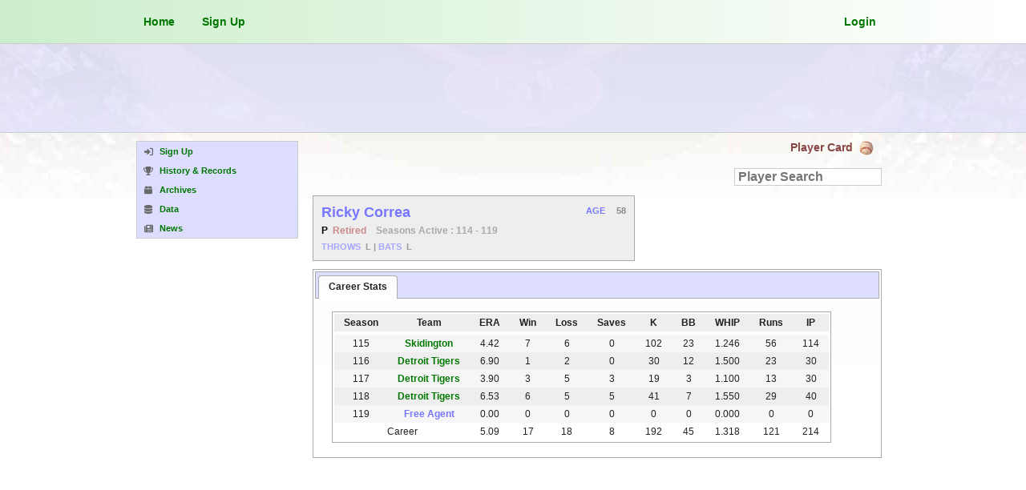

--- FILE ---
content_type: text/html; charset=UTF-8
request_url: https://www.franchiseball.com/player/1110633/ricky-correa
body_size: 10014
content:
<!DOCTYPE html PUBLIC "-//W3C//DTD XHTML 1.0 Transitional//EN" "http://www.w3.org/TR/xhtml1/DTD/xhtml1-transitional.dtd">
<html lang="en-US" xmlns="http://www.w3.org/1999/xhtml">
		<head>
		 		<!-- Google tag (gtag.js) -->
		<script async src="https://www.googletagmanager.com/gtag/js?id=G-0RJGSWK53X"></script>
		<script>
			window.dataLayer = window.dataLayer || [];
			function gtag(){dataLayer.push(arguments);}
			gtag('js', new Date());

			gtag('config', 'G-0RJGSWK53X');
		</script>
				 		 <title>Player | Franchise Ball</title>
		 <meta http-equiv="content-type" content="text/html;charset=UTF-8" />
		 <meta name="description" content="The worlds baseball simulation game. Play for free as owner and manager of your own baseball franchise" />
		 <meta name="keywords" content="baseball sim,baseball game,baseball simulation,baseball simulation,franchise baseball,online baseball,franchise simulation,sim baseball,franchise,fantasy baseball,multiplayer game,computer game,simulated baseball,computer baseball,fantasy sports,rotisserie,mlb,major league,online game,internet game,sports sim,sports simulation,manager,general manager,franchise ball,franchiseball" />
		 <meta name="author" content="Franchise Ball" />
		 		 
		 <meta property="og:locale" content="en-US" />
		 <meta property="og:title" content="Player | Franchise Ball" />
		 <meta property="og:description" content="The worlds baseball simulation game. Play for free as owner and manager of your own baseball franchise" />
		 <meta property="og:site_name" content="Franchise Ball" />
		 <meta name="google-adsense-account" content="ca-pub-0494138732040747">
<link rel="canonical" href="https://www.franchiseball.com/player/1110633/ricky-correa" />
<link href="/css/site.css?cache=1768767452" rel="stylesheet" type="text/css" media="screen" />
<link href="/css/jquery.qtip.css?cache=1612035643" rel="stylesheet" type="text/css" media="screen" />
<link href="/css/custom-theme/jquery-ui-1.8.1.custom.css?cache=1612035643" rel="stylesheet" type="text/css" media="screen" />
<link href="/css/player.css?cache=1745985825" rel="stylesheet" type="text/css" media="screen" />
<link href="/css/market.css?cache=1745985825" rel="stylesheet" type="text/css" media="screen" />
<link href="/css/mobile.css?cache=1745985825" rel="stylesheet" type="text/css" media="screen" />
		 <script language="javascript" type="text/javascript" src="/js/jquery-1.6.4.min.js"></script>
		 <script language="javascript" type="text/javascript" src="/js/site.js"></script>
		 <script language="javascript" type="text/javascript" src="https://cdnjs.cloudflare.com/ajax/libs/font-awesome/6.6.0/js/all.min.js"></script>
		 <script language="javascript" type="text/javascript" src="https://js.stripe.com/v2/"></script>
		 <script language="javascript" type="text/javascript" src="/js/jquery.qtip.js"></script>
		 <script language="javascript" type="text/javascript" src="https://platform-api.sharethis.com/js/sharethis.js#property=5f3dde92ac9f52001a1e05df&product=inline-share-buttons" async="async"></script>
		 <script language="javascript" type="text/javascript" src="/js/jquery-ui-1.8.1.custom.min.js"></script>
<script language="javascript" type="text/javascript" src="/ofc/js/swfobject.js"></script>
<script language="javascript" type="text/javascript" src="/js/mobile.js"></script>
<script type="text/javascript">

			function init_player_search(obj) {	
				obj.value = '';
				obj.style.color = '#000';
				obj.style.fontWeight = 'normal';
			}
			
			function init_player_compare_search(obj) {
				if( !$(obj).hasClass('search-init') ) {
					obj.value = '';
					obj.style.color = '#080';
					obj.style.fontWeight = 'normal';
				}
				$(obj).addClass('search-init');
			}
			
			var statgraph_ids = new players_set();
			var last_selected_id = 0;
			var last_selected_id_type = '';
			var vs_id_ext = '';
			
			$(document).ready(function() {
	  			
	  			// change statistic
	  			$('#statistic').change(function() {				
	  				if(statgraph_ids.num() > 0) {
	  					graph_params_str = 'statgraph,entity=' + $('#entity').val() + ',statistic=' + $('#statistic').val() + ',duration=' + $('#duration').val() + ',id=' + statgraph_ids.param_str() + vs_id_ext;
	  					load_graph(graph_params_str);
					}
	  			});
	  			
	  			// change duration
	  			$('#duration').change(function() {				
	  				if(statgraph_ids.num() > 0) {
	  					graph_params_str = 'statgraph,entity=' + $('#entity').val() + ',statistic=' + $('#statistic').val() + ',duration=' + $('#duration').val() + ',id=' + statgraph_ids.param_str() + vs_id_ext;
	  					load_graph(graph_params_str);
					}
	  			});
	  			
				// dialog default settings
				$('#dialog').dialog({
					autoOpen: false,
					draggable: false,
					resizable: false
				});
				$('#dialog').dialog('option', 'modal', true);	
	  			
				$('#market_dialog').dialog({
					autoOpen: false,
					position: ['center', 250],
					width: 'auto',
					draggable: true,
					resizable: false
				});
				$('#market_dialog').dialog('option', 'modal', true);
	  			
				// init piechart load : default : team games from 500
				statgraph_ids.add(1110633);
				
				
			});

			function init_graph(id)
			{
				graph_params_str = 'statgraph,entity=player,statistic=' + $('#statistic').val() + ',duration=' + $('#duration').val() + ',id=' + id;
				load_graph(graph_params_str);
			}
			
			function do_load_graph(entity, id)
			{
				init_graph(id);
			}			
			
			function load_graph(source)
			{
				var flashvars = {};
			    var params = {};
			    params.wmode = "opaque";
			    var attributes = {};
			    
				swfobject.embedSWF(
			  		"/open-flash-chart.swf", "statgraph",
			  		"444", "164", "1.0.0", "expressInstall.swf",
			  		{"get-data":"load_json", "id":"m=team_mgmt,f=" + source}, 
			  		flashvars, params, attributes
			  	);
			}
			
			function load_compare_graph(id)
			{
				if(id != '' && id > 0) {
					vs_id_ext = '|' + id;
				} else {
					vs_id_ext = '';
				}
				
				graph_params_str = 'statgraph,entity=player,statistic=' + $('#statistic').val() + ',duration=' + $('#duration').val() + ',id=1110633' + vs_id_ext;
				load_graph(graph_params_str);
			}
			
			// construct_param_str from object
			function construct_param_str(script, str)
			{
				result = '';
				
				seperator = '?';
				str = str[0].toString();
				arr = str.split(',');			

				$.each(arr, function(index, set) {
					result += (seperator + set);
					seperator = '&';
				});
			
				return (script + result);
			}
		
			var this_data = null;
			function load_json(id)
			{
				url = construct_param_str('/request.php', id);
				json_content = $.ajax({
				      url: url,
				      global: false,
				      type: "GET",
				      dataType: "json",
				      async:false
				   }
				).responseText;
				
				return json_content;
			}
			
			function set_selector_options(id, options) {
				if( $('#' + id) ) {
					options_html = '';
					for(opt in options) {
						options_html += '<option value="' + opt + '">' + options[opt] + '</option>';
					}
					if(options_html != '') {
						$('#' + id).html(options_html);
					}
				}
			}
			
			function load_career_stats(pid, limit) {
				url = '/request.php?m=player&f=stats_career&pid=' + pid + '&limit=' + limit;
				$('#tab-content-stats-career').load(url);
			}
			
	  		// bidding panel dialog :
	  		var available_bidding_funds = 0;
	  		
			// open watchlist
  			function open_bid_confirm(pid)
  			{
  				if(pid != 0 && pid != null) {
  					new_bid_value = $('#session_bid_factor_value').val();
  				
					$('#market_dialog').dialog('option', 'title', 'Confirm Bid');
					$('#market_dialog').load('/request.php?m=market&f=open_bid_confirm&pid=' + pid + '&value=' + new_bid_value, function() {
						$('#market_dialog').dialog('open');
					});
					
				} else {
					alert('No player selected to confirm bid');
				}
  			}	
			
  			function commit_bid(pid, value)
  			{
  				if(pid != 0 && pid != null && value > 0 && value != null) {
  					
			 		// load anim
			 		$('#bid_confirm_button').attr('disabled', 'true');
			 		$('.spinner-container').css('display', 'block');  				
  				
  					url = '/request.php?m=market&f=commit_bid&pid=' + pid + '&value=' + value;
					var panel_url = '/request.php?m=market&f=bidding_panel&pid=' + pid;
  					$.getJSON(url, function(data) {
					 	if(data.error != 0) {
					 		alert(data.error);
					 		$('#market_dialog').dialog('close');
							$('#bidding_panel').load(panel_url);
					 	} else {
					 		if(data.msg && data.msg != '') {
					 			alert(data.msg);
					 		}
					 		
					 		$('#market_dialog').dialog('close');
  							contracts_url = '/request.php?m=franchise_mgmt&f=playercontracts';
  							$('#bidding_panel').load(panel_url, function() {
  								$('#bid_confirm_button').attr('disabled', 'false');
  								$('.spinner-container').css('display', 'none');
  								
  								$.get('/request.php?m=market&f=sync_funds', function() {
  									$('#bidding_panel').load(panel_url);
  								});
  								if(true) {
  									send_bid_alerts(pid);
  								}
  							});
  							$('#contracts_container_content').load(contracts_url);
						}
					});	
					
  				} else {
					alert('No player or bid given to commit bid');
				}
  			}
  			
			function close_dialog_confirm()
			{
				$('#market_dialog').dialog('close');
			}
  			
			function open_remove_bid(pid)
			{
				if(pid != 0 && pid != null) {
  					new_bid_value = $('#session_bid_factor_value').val();
  				
					$('#market_dialog').dialog('option', 'title', 'Remove Bid');
					$('#market_dialog').load('/request.php?m=market&f=remove_bid_confirm&pid=' + pid, function() {
						$('#market_dialog').dialog('open');
					});
					
				} else {
					alert('No player selected to remove bid');
				}
			}
			
			function remove_bid(pid)
			{
  				if(pid != 0 && pid != null) {
  					url = '/request.php?m=market&f=remove_bid&pid=' + pid;
  					//document.write(url);

					// load anim
					$('#remove_confirm_button').attr('disabled', 'true');
					$('.spinner-container').css('display', 'block');  					
  					
  					$.getJSON(url, function(data) {
					 	if(data.error != 0) {
					 		alert(data.error);
					 		$('#market_dialog').dialog('close');
					 	} else {
					 		if(data.msg && data.msg != '') {
					 			alert(data.msg);
					 		}
					 		
					 		$('#market_dialog').dialog('close');
  							var panel_url = '/request.php?m=market&f=bidding_panel&pid=' + pid;
  							contracts_url = '/request.php?m=franchise_mgmt&f=playercontracts';
  							$('#bidding_panel').load(panel_url, function() {
  								$('#remove_confirm_button').attr('disabled', 'false');
  								$('.spinner-container').css('display', 'none');
  								
  								$.get('/request.php?m=market&f=sync_funds', function() {
  									$('#bidding_panel').load(panel_url);
  								});
  								if(true) {
  									send_bid_alerts(pid);
  								}
  							});
  							$('#contracts_container_content').load(contracts_url);
						}
					});
  				} else {
					alert('No player or bid given to remove bid');
				}				
			}
			
			function change_bid_value(increment, min_val)
			{
				session_bid_value = $('#session_bid_factor_value').val();
			
				// increase session bid value
				if(increment == true) {
					new_session_bid_value = parseInt(session_bid_value) + parseInt(100000);
					
					//if( (available_bidding_funds - new_session_bid_value) < 0 ) {
					//	alert('Bid will exceed funds available');
					//	return;
					//}
					
					// set new session bid value
					$('#session_bid_factor_value').val(new_session_bid_value);
					$('#session_bid_value').html('$ ' + number_format(new_session_bid_value));
					
				// decrease session bid value
				} else {
					new_session_bid_value = parseInt(session_bid_value) - parseInt(100000);
					session_min_bid_value = $('#session_bid_factor_min_value').val();
					
					if(new_session_bid_value < session_min_bid_value) {
						alert('Bid must be or exceed minimum bid value : $' + number_format(session_min_bid_value) );
						return;
					}
					
					// set new session bid value
					$('#session_bid_factor_value').val(new_session_bid_value);
					$('#session_bid_value').html('$ ' + number_format(new_session_bid_value));					
				}
			}
			
			focus_set = false;
			function prompt_create_watchlist()
			{
  				new_watchlist_input_html = '<div style="float:left; margin:4px 0 0 0; font-size:12px;">'
  				+ '<input id="prompt_new_watchlist_name" type="text" value="" placeholder="New watch list name" style="float:left; width:180px; color:#999;" maxlength="32" />'
  				+ '<input id="prompt_new_watchlist_create" type="button" value="create" style="float:left; margin-left:4px; margin-bottom:4px;" />'
  				+ '<div style="float:left; clear:both; margin:4px 0 0 0;"><span style="float:left; font-weight:bold;">Type:&nbsp;</span><select id="new_watchlist_type" style="float:left; margin:0;"><option value="player" SELECTED>Players</option><option value="farmplayer">Minor League Players</option><option value="team">Teams</option></select></div>'
  				+ '</div>';
			
				$('#dialog').dialog('option', 'title', 'Create watch list');
				$('#dialog').html(new_watchlist_input_html);
				$('#dialog').dialog('open');
				
  				$('#prompt_new_watchlist_name').focus(function () {
			        if(!focus_set) {
  						$(this).val('').css('color', '#000');
  						focus_set = true;
  					}
			    });
			    
			    $('#prompt_new_watchlist_create').click(function () {
			    	
					// fix this so it works in this area :
					// check name format
					name = $('#prompt_new_watchlist_name').val();
					type = $('#new_watchlist_type').val();
					if(name == '' || name == 'New watch list name') {
						alert('No name entered');
						return;
					}
					if( !name.match(/^[a-zA-Z0-9-_ ]+$/) ) {
						alert('Format error : Name must only contain letters, numbers, spaces, - or _ only');
					} else {
					
						// execute creation of new watchlist						
						url = '/request.php?m=stats&f=create_watchlist&name=' + name + '&type=' + type;

						$.getJSON(url, function(data) {
						 	if(data.error != 0) {
						 		alert(data.error);
						 	} else {
								// refresh dialog with watchlist list
								alert('\'' + name + '\' Created');
								focus_set = false;
								location.reload(true);
							}
						});	
					}
					
			    });
			}
			
  			// open_create_watchlist
  			function open_create_watchlist(custom_type)
  			{  			
  				new_watchlist_input_html = '<div style="float:left; margin:4px 0 0 0;">'
  				+ '<input id="new_watchlist_name" type="text" value="" placeholder="New watch list name" style="float:left; width:180px; color:#999;" maxlength="32" />'
  				+ '<input id="new_watchlist_create" type="button" value="create" style="float:left; margin-left:4px; margin-bottom:4px;" />'
  				+ (custom_type == '' ? '<div style="float:left; clear:both; margin:4px 0 0 0;"><span style="float:left; font-weight:bold;">Type:&nbsp;</span><select id="new_watchlist_type" style="float:left; margin:0;"><option value="player" SELECTED>Players</option><option value="farmplayer">Minor League Players</option><option value="team">Teams</option></select></div>' : ('<span style="float:left; font-weight:bold; clear:both;">Type :&nbsp;' + custom_type + '</span>'))
  				+ '</div>';
  				
  				$('#watchlist_container').html(new_watchlist_input_html);
  				$('#new_watchlist_name').focus(function () {
			        if(!focus_set) {
  						$(this).val('').css('color', '#000');
  						focus_set = true;
  					}
			    });
			    
			    $('#new_watchlist_create').click(function () {
			    
					// check name format
					name = $('#new_watchlist_name').val();
					type = (custom_type == '') ? $('#new_watchlist_type').val() : custom_type;
					if(name == '' || name == 'New watch list name') {
						alert('No name entered');
						return;
					}
					if( !name.match(/^[a-zA-Z0-9-_ ]+$/) ) {
						alert('Format error : Name must only contain letters, numbers, spaces, - or _ only');
					} else {
					
						// execute creation of new watchlist						
						url = '/request.php?m=stats&f=create_watchlist&name=' + name + '&type=' + type;

						$.getJSON(url, function(data) {
						 	if(data.error != 0) {
						 		alert(data.error);
						 	} else {
								// refresh dialog with watchlist list
								alert('\'' + name + '\' Created');
								focus_set = false;
								
								if(custom_type == '') {
									$('#dialog').load('/request.php?m=stats&f=open_watchlist');
								} else {
									open_addto_watchlist(last_id, last_type);
								}
							}
						});	
					}

			    });
  			}
			
 			// open_rename_watchlist
  			function open_rename_watchlist(id, current_name)
  			{
   				rename_watchlist_input_html = '<span style="float:left; clear:both;">Rename&nbsp;<span style="font-weight:bold; color:#55f;">' + current_name + '</span></span><div style="float:left; clear:both; width:268px; margin:6px 0 0 0;"><input id="rename_watchlist_name" type="text" value="" placeholder="New watch list name" style="float:left; width:180px; color:#999;" maxlength="32" /><input id="rename_watchlist_submit" type="button" value="Rename" style="float:left; margin-left:4px;" /></div>'; 			
  				
   				$('#watchlist_container').html(rename_watchlist_input_html);
  				$('#rename_watchlist_name').focus(function () {
			        if(!focus_set) {
  						$(this).val('').css('color', '#000');
  						focus_set = true;
  					}
			    });
   				
  				$('#rename_watchlist_submit').click(function () {
  				
  					// check name format
  					new_name = $('#rename_watchlist_name').val();
					if(new_name == '' || new_name == 'New watch list name') {
						alert('No name entered');
						return;
					}
					if( !new_name.match(/^[a-zA-Z0-9-_ ]+$/) ) {
						alert('Format error : Name must only contain letters, numbers, spaces, - or _ only');
					} else {

						// execute rename of watchlist						
						url = '/request.php?m=stats&f=rename_watchlist&id=' + id + '&name=' + new_name;

						$.getJSON(url, function(data) {
						 	if(data.error != 0) {
						 		alert(data.error);
						 	} else {
								// refresh dialog with watchlist list
								alert('\'' + current_name + '\' renamed to \'' + new_name + '\'');
								focus_set = false;
								$('#dialog').load('/request.php?m=stats&f=open_watchlist');
							}
						});	
					}
  				});
  			}
  			
  			// delete_watchlist
  			function delete_watchlist(id, current_name)
  			{ 			
  				if( confirm('Are you sure you want to delete \'' + current_name + '\' ?') ) {
					// execute rename of watchlist						
					url = '/request.php?m=stats&f=delete_watchlist&id=' + id;
	
					$.getJSON(url, function(data) {
					 	if(data.error != 0) {
					 		alert(data.error);
					 	} else {
							alert('\'' + current_name + '\' successfully deleted');
							$('#dialog').load('/request.php?m=stats&f=open_watchlist');
						}
					});
				}
  			}
  			
  			var last_id = 0;
  			var last_type = '';
  			function open_addto_watchlist(id, type)
  			{  	
  				last_id = id;
  				last_type = type;
  			
  				type_str = (type == 'farmplayer' || type == 'player') ? 'Player' : (type == 'team' ? 'Team' : type);
				$('#dialog').dialog('option', 'title', 'Add ' + type_str + ' to a watch list');
				$('#dialog').load('/request.php?m=stats&f=open_addto_watchlist&id=' + id + '&type=' + type);
				$('#dialog').dialog('open');
  			}
  			
  			function submit_addto_watchlist(id, type)
  			{
  				if( $('#addto_watchlist_selector') ) {
  					watchlist_id = $('#addto_watchlist_selector').val();
	  				url = '/request.php?m=stats&f=submit_addto_watchlist&id=' + id + '&wid=' + watchlist_id + '&type=' + type;
	  				
					$.getJSON(url, function(data) {
					 	if(data.error != 0) {
					 		alert(data.error);
					 	} else {
							$('#dialog').dialog('close');
							alert(data.success_msg);
						}
					});
				} else {
					alert('No watch list selected');
				}
  			}
  			
  			function deletefrom_watchlist(list_id, subject_id) {
  				url = '/request.php?m=stats&f=deletefrom_watchlist&wid=' + list_id + '&id=' + subject_id;
  				$.getJSON(url, function(data) {
				 	if(data.error != 0) {
				 		alert(data.error);
				 	} else {
						location.reload(true);
					}
				});
  			}
			
			function open_trade_details(id) {
				$('#dialog').dialog('close');
				open_ui_dialog('news', 'trade_details', 'Trade Details', 'id=' + id);
			}
		</script>
<link rel="icon" type="image/gif" href="/img/site/baseball-favicon.png" />
<link rel="alternate" href="https://www.franchiseball.com" hreflang="x-default" />
<link rel="alternate" href="https://www.franchiseball.com" hreflang="en-US" />
<link rel="alternate" href="https://www.franchiseball.mx" hreflang="es-MX" />
<link rel="alternate" href="https://www.franchiseball.jp" hreflang="ja-JP" />
<link rel="alternate" href="https://www.franchiseball.co.kr" hreflang="ko-KR" />
<meta name="viewport" content="width=device-width, initial-scale=1.0">
<style type="text/css">
html { height: 100%; margin-bottom: 1px; }
html>body { overflow:scroll; }
html { background:white url('/img/site/bg/default-bg-top.jpg') top center repeat-x; background-attachment:fixed; }#leaderboard-container { background:#ddf9 !important; }

</style>
		</head>
		
<body class="external english">
		<div id="head-container">
    		<div id="top-container">
    					<div id="top-menu-container">
			<div id="top-menu-account-container">
				
				<a href="/" class="topmenu_button" style="float:left;">
					Home				</a>

				<a href="/signup" class="topmenu_button" style="float:left;">Sign Up</a>		
			</div>
			
			<div id="top-menu-context-container">
			
				<a id="login_button" style="float:right;" class="topmenu_button" href="/login">Login</a>				
				<div id="cart-bubble-container">
    								</div>
				
			</div>
		</div>
		
		    		</div>
		</div>
		
				    <div id="leaderboard-container">
            	<div id="leaderboard-ad">
            					<script async src="//pagead2.googlesyndication.com/pagead/js/adsbygoogle.js"></script>
			<!-- franchiseball-menu -->
			<ins class="adsbygoogle"
				style="display:inline-block; width:728px; height:90px"
				data-ad-client="ca-pub-0494138732040747"
				data-ad-slot="7858382446" data-ad-height="90">
			</ins>
			<script>
				(adsbygoogle = window.adsbygoogle || []).push({});
			</script>
			            	</div>
				            </div>
		    		
		<div id="view-container">
			<div id="page-container" class="page-container-leaderboard">
			<div class="template-container template-container-standard">
	<div class="template-menu-container">
				<div class="manage-menu">
			<a href="/signup" class=" ">
<span class="menu-icon"><i class="fas fa-sign-in-alt" aria-hidden="true"></i></span><span class="menu-label">Sign Up</span>
</a>
<a href="/history" class="item-history ">
<span class="menu-icon"><i class="fas fa-trophy" aria-hidden="true"></i></span><span class="menu-label">History & Records</span>
</a>
<a href="/research/archives" class=" ">
<span class="menu-icon"><i class="fas fa-box" aria-hidden="true"></i></span><span class="menu-label">Archives</span>
</a>
<a href="/research/data" class=" ">
<span class="menu-icon"><i class="fas fa-database" aria-hidden="true"></i></span><span class="menu-label">Data</span>
</a>
<a href="/research/news" class=" ">
<span class="menu-icon"><i class="fas fa-newspaper" aria-hidden="true"></i></span><span class="menu-label">News</span>
</a>
				<span id="mobile-menu-icon-container">
					<i class="mobile-menu-icon-times fas fa-times" style="display:none;"></i>
					<i class="mobile-menu-icon-bars fas fa-bars"></i>
				</span>
						</div>
		
				
		    		<div id="ad-container" style="float:left; clear:both; width:200px; margin:16px 0 0 0;" align="center">
    						<script async src="//pagead2.googlesyndication.com/pagead/js/adsbygoogle.js"></script>
			<!-- franchiseball-menu -->
			<ins class="adsbygoogle"
				style="display:inline-block; width:200px; height:600px"
				data-ad-client="ca-pub-0494138732040747"
				data-ad-slot="5406385732">
			</ins>
			<script>
				(adsbygoogle = window.adsbygoogle || []).push({});
			</script>
			    		</div>
				
			</div>
	<div class="template-content-container template-standard-content-container">
		<div class="page-label-frame" style="float:left; clear:both; width:700px; margin:0; padding:0; background:none;">
			<span class="page-label-icon" title="Current game time is : January 21, 2026, 7:20 pm"></span>
			<span class="page-label">Player Card</span>
		</div>
		<div class="template-content-wrapper">
					<div id="player-content-wrapper">
			<div id="player-content-container">
				<div id="player-general" style="float:left; width:100%; background:none;">
							<div id="player-info-container">
			<div id="player-options-container">
								<div id="player-searchbox-container">
					<input id="player_select_searchbox" name="player_select_searchbox" type="text" placeholder="Player Search" value="" maxlength="80" />
				</div>
			</div>
			<div id="player-general-info-container">
				<div id="player-general-info">
					
					<div id="player-profile-container">
						<span id="player-profile-name">Ricky Correa</span>
												
						<span id="player-profile-status">
							<span style="color:#000;">P&nbsp;</span>
															<span style="font-weight:bold; color:#c88;">Retired</span> &nbsp&nbsp; <span style="color:#aaa;">Seasons Active : 114 - 119</span>
													</span>
						
													<div id="player-profile-attributes">
																<span style="display:inline-block;"><span style="color:#a7a7ff;">THROWS</span> &nbsp;L</span>
								<span style="display:inline-block; color:#999;"> | </span>
								<span style="display:inline-block;"><span style="color:#a7a7ff;">BATS</span> &nbsp;L</span>
							</div>
												
					</div>

										<div id="player-profile-stat-ftv" class="player-profile-stat" title="Fair Trade Value">
											</div>
					
					    					<div id="player-profile-stat-age" class="player-profile-stat">
    						<span id="player-profile-stat-age-label">AGE</span>
    						<span id="player-profile-stat-age-value">58</span>
    					</div>
    											
				</div>
							</div>
		</div>
									<div id="player-team-tabs-container">
			<div id="stats-tabs">
				<ul>
					<li><a id="tab-stats-career" class="stats-tab" href="#tab-content-stats-career">Career Stats</a></li>
				</ul>
				
					
				<div id="tab-content-stats-career" class="team-tab-content" style="height:30px !important;">
										<div class="spinner-container" style="display:block;">
						<img src="/img/site/spinner-anim.gif" border="0" />
					</div>
				</div>
													
			</div>
		</div>
		<script>
			$(document).ready(function() {
				$('#tab-content-stats-career').load('/request.php?m=player&f=stats_career&pid=1110633', function() { 
					$(this).css('height', 'auto'); 
				});
				$('#tab-content-stats-transactions').load('/request.php?m=player&f=player_transactions&pid=1110633', function() { 
					$(this).css('height', 'auto');
				});
			});
		</script>
		<style>
			.spinner-container { text-align:center !important; }
		</style>
						</div>
				
							</div>
		</div>
				</div>
	</div>
</div>    		</div>
    		
    		        		<div id="foot-container">
        				   <div id="footer-frame">
	   	   <div id="footer-menu">
    	   	   <div class="footer-block footer-block-logo">
    	   	       <div id="footer-logo-container">
						<a href="/">
    	   	       			<img id="footer-logo" src="/img/site/logo-fullsize-trans.png" />
					    </a>
    	   	       </div>
    	   	       <span id="footer-copyright">&copy; 2026</span>
    	   	   </div>
    	   	   <div class="footer-block footer-block-operations">
    	   	   	   <div class="footer-inner-block">
    	   	   	   	   <span>Operations</span>
        	   	       <a href="/contact">Contact Us</a>
        	   	       <a href="/help">Help Center</a>
        	   	       <a href="/contact/bug">Report Bug</a>
        	   	       <a href="/contact/suggest">Suggestions</a>
    	   	       </div>
    	   	   </div>
    	   	   <div class="footer-block footer-block-internal">
    	   	   	   <div class="footer-inner-block">
    	   	   	   	   <span>Internal</span>
        	   	       <a href="/research/seasons" rel="noindex,nofollow">Archives</a>
					   <a href="/research/data">Data</a>
					   <a href="/research/records">Records</a>
					   <a href="/history">History</a>
    	   	       </div>
    	   	   </div>
    	   	   <div class="footer-block footer-block-media">
    	   	   	   <div class="footer-inner-block">
    	   	   	   	   <span>Media</span>
        	   	       <a href="/research/news">News</a>
        	   	       <a href="http://www.facebook.com/franchise.ball">Facebook</a>
        	   	       <a href="http://twitter.com/franchise_ball">Twitter</a>
        	   	       <a href="https://instagram.com/franchiseball/">Instagram</a>
    	   	       </div>
    	   	   </div>
    	   	   <div class="footer-block footer-block-domains">
    	   	   	   <div class="footer-inner-block">
    	   	   	   	   <span>Domains</span>
					   						   <a href="https://www.franchiseball.com">United States</a>
					   						   <a href="https://www.franchiseball.mx">México</a>
					   						   <a href="https://www.franchiseball.jp">日本</a>
					   						   <a href="https://www.franchiseball.co.kr">대한민국</a>
					       	   	       </div>
    	   	   </div>
	   	   </div>
	   </div>
	           		</div>
    				</div>
				<div id="null"></div>
		<div id="dialog"></div>
		<div id="bubble-cache">
					</div>
		<div id="market_dialog"></div><div id="sub_dialog"></div>

<script type="text/javascript">

			// schedule team select search
			var select_search_players = [];
     		$('#player_select_searchbox')
	     		.autocomplete({
	     			source: function(req, add) {
	     				$.getJSON('/request.php?m=player&f=search_player_data&query=' + req.term, function(data) {
	     					var select_player_names = [];
	     					$.each(data, function(key, value) {
	     						select_player_names.push(value);
	     						select_search_players[value] = key;
	     					});
	     					add(select_player_names);
	     				});
	     			},
	     			select: function(event, ui) {
	     				search_player_id = select_search_players[ui.item.value];
	     				url = '/player.php?id=' + search_player_id;
	     				document.location = url;
	     			}
	     		});
	     		
	     	 var select_search_compare_players = [];
	     	 $('#player_compare_searchbox')
	     		.autocomplete({
	     			source: function(req, add) {
	     				$.getJSON('/request.php?m=player&f=search_player_data&exclude=1110633&pos=&query=' + req.term, function(data) {
	     					var select_player_names = [];
	     					$.each(data, function(key, value) {
	     						select_player_names.push(value);
	     						select_search_compare_players[value] = key;
	     					});
	     					add(select_player_names);
	     				});
	     			},
	     			select: function(event, ui) {
	     				search_player_id = select_search_compare_players[ui.item.value];
	     				load_compare_graph(search_player_id);
	     			}
	     		})
	     		.blur(function() {
	     			if($(this).val() == '' && vs_id_ext != '') {
	     				load_compare_graph(0);
					}
				});
	     		
	     	// stats tabs
			$(function() {
				$("#stats-tabs").tabs({ panelTemplate: '<li></li>', selected: 0 });
			});
			
			
			// player action functions :
			function player_promote() {
				open_ui_dialog('market', 'bidding_panel', 'Promote : Raise Salary', 'pid=1110633');
			}
		
			function player_trade_out(type) {
				var pid = 1110633;
				var url = '/request.php?m=market&f=dialog_trade_player';
				$('#dialog').dialog({
					autoOpen: false, position: ['center', 100], width: 'auto', draggable: false, resizable: false, modal: true
				}).load(url, function() {
					$(this).dialog('option', 'title', 'Trade a player');
					$(this).dialog('open');
					$(this).dialog({
						close: function(event, ui) {
							$(this).dialog("option", "width", 'auto');
						}
					});
					
					if(type == 'minor') {
						url = '/request.php?m=market&f=content_trading_outgoing_players&level=minor&type=all';
						$('#content_trading_outgoing_players').load(url, function() {
							$('#outgoing_filters_level_selector').val('minor').change();
							$('.table_select_row[ref="1110633"]').click();
							$('#content_trading_outgoing_add_arrow').click();
						});
					} else {
						url = '/request.php?m=market&f=content_trading_outgoing_players&type=all';
						$('#content_trading_outgoing_players').load(url, function() {
							$('#outgoing_filters_level_selector').val('0').change();
							$('.table_select_row[ref="1110633"]').click();
							$('#content_trading_outgoing_add_arrow').click();
						});
					}
				});
			}
			
			function player_trade() {
				var pid = 1110633;
				var team_id = 0;
			
				var url = '/request.php?m=market&f=dialog_trade_player';
				$('#dialog').dialog({
					autoOpen: false, position: ['center', 100], width: 'auto', draggable: false, resizable: false
				}).load(url, function() {
					$(this).dialog('option', 'title', 'Trade a player');
					$(this).dialog('open');
					$(this).dialog({
						close: function(event, ui) {
							$(this).dialog('option', 'width', 'auto');
						}
					});

					selected_incoming_team = team_id;
					url = '/request.php?m=market&f=content_trading_incoming_players&tid=' + team_id;
					$('#content_trading_incoming_players').load(url);
					$('#content_trading_incoming_players').load(url, function() {
						$('.table_select_row[ref="' + pid + '"]').click();
						$('#content_trading_incoming_add_arrow').click();
					});
				});
			}
			
			function player_tradelist_add() {
				var pid = 1110633;
				open_ui_dialog('market', 'add_tradelist_player', 'Add player to trade availability list', 'pid=' + pid);
			}
			
			function player_senddown() {
				var pid = 1110633;
				params = 'pid=' + pid;
				open_ui_dialog('team_mgmt', 'team_player_senddown', 'Send down player to Minors', params);
			}
			
			function player_watch() {
				pid = 1110633;
				type = 'player';
  				last_id = pid;
  				last_type = type;
			
				$('#dialog').dialog('option', 'title', 'Add player to a watch list');
				$('#dialog').load('/request.php?m=stats&f=open_addto_watchlist&id=' + pid + '&type=' + type);
				$('#dialog').dialog('open');
			}

			function player_switchpos() {
				$('#dialog').dialog('close');
				open_ui_dialog('team_mgmt', 'switch_player_pos', 'Switch Player Position', 'pid=1110633');
			}

			function player_rename() {
				$('#dialog').dialog('close');
				open_ui_dialog('team_mgmt', 'rename_player', 'Rename contracted player', 'pid=1110633');
			}
			
			function player_callup() {
				var pid = 1110633;
				params = 'pid=' + pid;
				open_ui_dialog('farm_mgmt', 'farm_players_callup', 'Call Up player to Majors', params);
			}
			
			function player_release() {
				var pid = 1110633;
				params = 'pid=' + pid;
				open_ui_dialog('farm_mgmt', 'farm_players_release', 'Release a player', params);
			}
			
			function player_acquire() {
				var pid = 1110633;
				params = 'pid=' + pid;
				open_ui_dialog('farm_mgmt', 'freeagency_acquire', 'Acquire Free Agent', params);
			}
			
			function player_dequeue() {
				open_ui_dialog('team_mgmt', 'dequeue_players', 'Transfer in Queued Players', 'pid=1110633');
			}
			
			function player_bid() {
				var pid = 1110633;
				open_ui_dialog('market', 'bidding_panel', 'Bid on player', 'pid=' + pid);			
			}
		
			
			$('.contract-icon').qtip({
				style: { classes: 'qtip-light qtip-shadow qtip-custom' },
				position: { my: 'top center', at: 'bottom center', adjust: { x: 0,  y: 4 }}
			});		
			
			$('.info-bubble').qtip({
				style: { classes: 'qtip-light qtip-shadow qtip-custom' },
				position: { my: 'top center', at: 'bottom center', adjust: { x: 0,  y: 4 }}
			}).css('cursor', 'pointer');
			
		</script>
		<script type="text/javascript">
    		var gaJsHost = (("https:" == document.location.protocol) ? "https://ssl." : "http://www.");
    		document.write(unescape("%3Cscript src='" + gaJsHost + "google-analytics.com/ga.js' type='text/javascript'%3E%3C/script%3E"));
		</script>
		<script type="text/javascript">
		try {
    		var pageTracker = _gat._getTracker("UA-35398400-1");
    		pageTracker._trackPageview();
		} catch(err) {}</script>
		</body>
</html>


--- FILE ---
content_type: text/html; charset=UTF-8
request_url: https://www.franchiseball.com/request.php?m=player&f=stats_career&pid=1110633
body_size: 692
content:
		
		<div id="tab-content-stats-career-content" style="float:left; clear:both; padding:4px; max-width:660px;">
			<table id="tab-content-stats-career-table" cellspacing="0" cellpadding="0">
									<tr style="font-weight:bold; background:#eee;">
						<td>Season</td>
						<td>Team</td>
						<td>ERA</td>
						<td>Win</td>
						<td>Loss</td>
						<td>Saves</td>
						<td>K</td>
						<td>BB</td>
						<td>WHIP</td>
						<td>Runs</td>
						<td>IP</td>
					</tr>
					<tr style="height:4px; padding:0;"><td colspan="10" style="padding:0;"></td></tr>
												<tr style="background:#f6f6f6;">
								<td>115</td>
								<td>
																			<a style="color:#070;" href="/team/16438/skidington">Skidington</a>
																	</td>
								<td>4.42</td>
								<td>7</td>
								<td>6</td>
								<td>0</td>
								<td>102</td>
								<td>23</td>
								<td>1.246</td>
								<td>56</td>
								<td>114</td>
							</tr>
														<tr style="background:#eeeeee;">
								<td>116</td>
								<td>
																			<a style="color:#070;" href="/team/16608/detroit-tigers">Detroit Tigers</a>
																	</td>
								<td>6.90</td>
								<td>1</td>
								<td>2</td>
								<td>0</td>
								<td>30</td>
								<td>12</td>
								<td>1.500</td>
								<td>23</td>
								<td>30</td>
							</tr>
														<tr style="background:#f6f6f6;">
								<td>117</td>
								<td>
																			<a style="color:#070;" href="/team/16608/detroit-tigers">Detroit Tigers</a>
																	</td>
								<td>3.90</td>
								<td>3</td>
								<td>5</td>
								<td>3</td>
								<td>19</td>
								<td>3</td>
								<td>1.100</td>
								<td>13</td>
								<td>30</td>
							</tr>
														<tr style="background:#eeeeee;">
								<td>118</td>
								<td>
																			<a style="color:#070;" href="/team/16608/detroit-tigers">Detroit Tigers</a>
																	</td>
								<td>6.53</td>
								<td>6</td>
								<td>5</td>
								<td>5</td>
								<td>41</td>
								<td>7</td>
								<td>1.550</td>
								<td>29</td>
								<td>40</td>
							</tr>
														<tr style="background:#f6f6f6;">
								<td>119</td>
								<td>
																			<span style="color:#77f; font-weight:bold;">Free Agent</span>
																	</td>
								<td>0.00</td>
								<td>0</td>
								<td>0</td>
								<td>0</td>
								<td>0</td>
								<td>0</td>
								<td>0.000</td>
								<td>0</td>
								<td>0</td>
							</tr>
													<tr>
							<td colspan="2">Career</td>
							<td>5.09</td>
							<td>17</td>
							<td>18</td>
							<td>8</td>
							<td>192</td>
							<td>45</td>
							<td>1.318</td>
							<td>121</td>
							<td>214</td>
						</tr>
									</table>
		</div>
		<div style="clear:both;"></div>

--- FILE ---
content_type: text/html; charset=utf-8
request_url: https://www.google.com/recaptcha/api2/aframe
body_size: 267
content:
<!DOCTYPE HTML><html><head><meta http-equiv="content-type" content="text/html; charset=UTF-8"></head><body><script nonce="Z3MeiccTBGX9w0CyTyYvnQ">/** Anti-fraud and anti-abuse applications only. See google.com/recaptcha */ try{var clients={'sodar':'https://pagead2.googlesyndication.com/pagead/sodar?'};window.addEventListener("message",function(a){try{if(a.source===window.parent){var b=JSON.parse(a.data);var c=clients[b['id']];if(c){var d=document.createElement('img');d.src=c+b['params']+'&rc='+(localStorage.getItem("rc::a")?sessionStorage.getItem("rc::b"):"");window.document.body.appendChild(d);sessionStorage.setItem("rc::e",parseInt(sessionStorage.getItem("rc::e")||0)+1);localStorage.setItem("rc::h",'1769041226367');}}}catch(b){}});window.parent.postMessage("_grecaptcha_ready", "*");}catch(b){}</script></body></html>